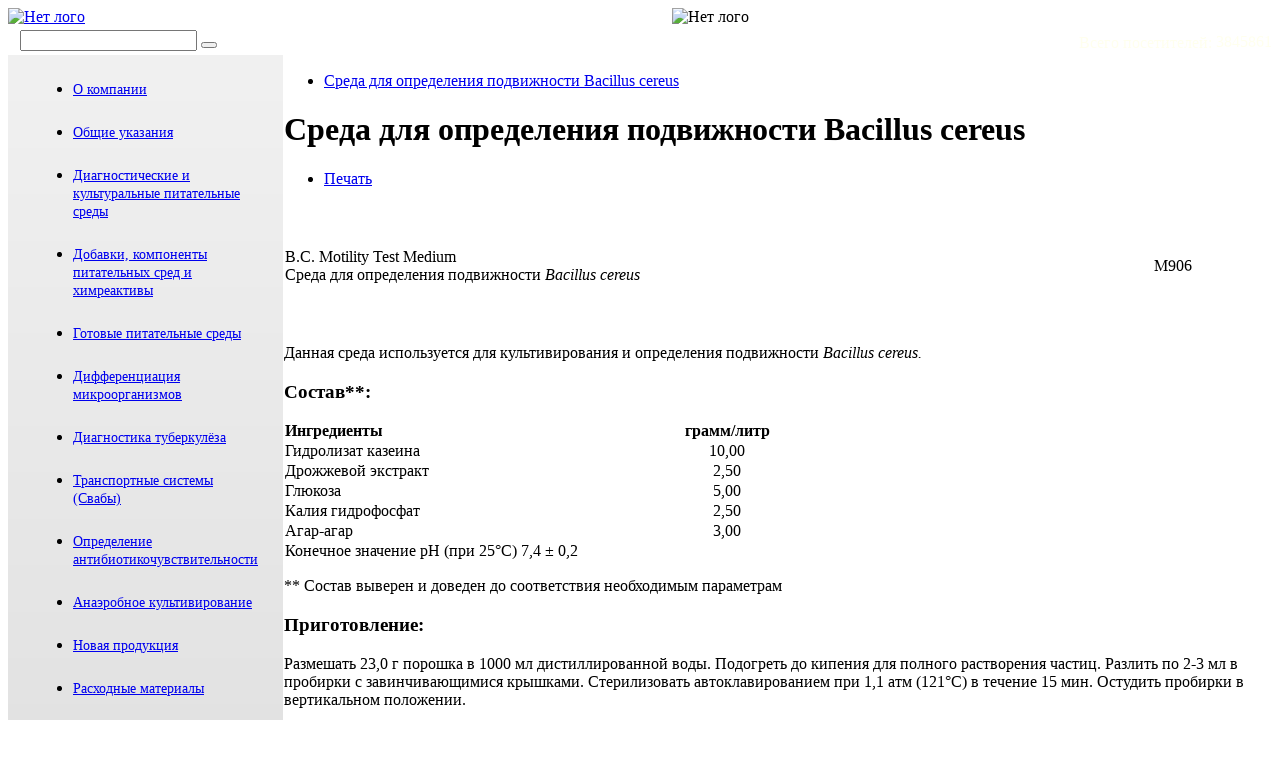

--- FILE ---
content_type: text/html; charset=utf-8
request_url: http://himedialabs.ru/m906
body_size: 8525
content:
<!DOCTYPE html>
<html xmlns="http://www.w3.org/1999/xhtml" xml:lang="ru-ru" lang="ru-ru" dir="ltr" >
<head>
	<base href="http://himedialabs.ru/m906" />
	<meta http-equiv="content-type" content="text/html; charset=utf-8" />
	<meta name="keywords" content="HiMedia Laboratories Pvt Ltd. Все для лаборатории. Питательные среды, стерильные, готовые к применению, добавки, селективные, содержащие антибиотики, микробиология,бактериология, диагностика санитарная микробиология, клиническая микробиология,клиническая биохимия, реактивы, контроль стерильности, контроль обремененности,инфекция, гидролизат, ГРМ, агар, добавки, БакТрак4100, клиническая биохимия, лабораторная диагностика,лабораторные исследования, диагностические наборы, контрольные материалы, диагностические полоски, тест-полоски тесты для контроля стерелизации, иммунология, реактивы, реагенты, различные виды сырья для биотехнологии,пептоны - ферментативный, бактериологический, соевый, микологический, протеозный, специальный и т.д., агар - бактериологический, ультра чистый, для иммуноэлектрофореза, экстракт - мясной, дрожжевой, печеночный, гидролизат - казеина и лактальбумина, компоненты питательных сред, транспортные среды, микробиологические среды, диски с антибиотиками, диагностические наборы, биохимические реактивы, газогенерирующие пакеты. Лабораторная посуда и принадлежности, пробирки." />
	<meta name="description" content="HiMedia Laboratories Pvt Ltd. Все для лаборатории. Питательные среды, стерильные, готовые к применению, добавки, селективные, содержащие антибиотики, микробиология,бактериология, диагностика санитарная микробиология, клиническая микробиология,клиническая биохимия, реактивы, контроль стерильности, контроль обремененности,инфекция, гидролизат, ГРМ, агар, добавки, БакТрак4100, клиническая биохимия, лабораторная диагностика,лабораторные исследования, диагностические наборы, контрольные материалы, диагностические полоски, тест-полоски тесты для контроля стерелизации, иммунология, реактивы, реагенты, различные виды сырья для биотехнологии,пептоны - ферментативный, бактериологический, соевый, микологический, протеозный, специальный и т.д., агар - бактериологический, ультра чистый, для иммуноэлектрофореза, экстракт - мясной, дрожжевой, печеночный, гидролизат - казеина и лактальбумина, компоненты питательных сред, транспортные среды, микробиологические среды, диски с антибиотиками, диагностические наборы, биохимические реактивы, газогенерирующие пакеты. Лабораторная посуда и принадлежности, пробирки." />
	<meta name="generator" content="Joomla! - Open Source Content Management" />
	<title>Среда для определения подвижности Bacillus cereus</title>
	<link href="/templates/rsmetro/favicon.ico" rel="shortcut icon" type="image/vnd.microsoft.icon" />
	<link href="/modules/mod_accordeonck/themes/simple/mod_accordeonck_css.php?cssid=accordeonck94" rel="stylesheet" type="text/css" />
	<link href="/modules/mod_jvcounter/assets/styles/style1/default.css" rel="stylesheet" type="text/css" />
	<style type="text/css">
#scrollToTop {
	cursor: pointer;
	font-size: 0.9em;
	position: fixed;
	text-align: center;
	z-index: 9999;
	-webkit-transition: background-color 0.2s ease-in-out;
	-moz-transition: background-color 0.2s ease-in-out;
	-ms-transition: background-color 0.2s ease-in-out;
	-o-transition: background-color 0.2s ease-in-out;
	transition: background-color 0.2s ease-in-out;

	background: #121212;
	color: #ffffff;
	border-radius: 3px;
	padding-left: 12px;
	padding-right: 12px;
	padding-top: 12px;
	padding-bottom: 12px;
	right: 20px; bottom: 20px;
}

#scrollToTop:hover {
	background: #0088cc;
	color: #ffffff;
}

#scrollToTop > img {
	display: block;
	margin: 0 auto;
}
#accordeonck94 li ul li ul li ul { border:none !important; padding-top:0px !important; padding-bottom:0px !important; }
#accordeonck94 {  } 
#accordeonck94 li.parent > span { display: block; position: relative; }
#accordeonck94 li.parent > span span.toggler_icon { position: absolute; cursor: pointer; display: block; height: 100%; z-index: 10;left:0; background: none;width: 20px;}
#accordeonck94 li.level1 { padding: 0px;padding: 0px;padding: 0px;padding: 0px;margin: 25px;margin: 25px;margin: 25px;margin: 25px;-moz-border-radius: 0px 0px 0px 0px;-webkit-border-radius: 0px 0px 0px 0px;border-radius: 0px 0px 0px 0px;-moz-box-shadow: none;-webkit-box-shadow: none;box-shadow: none; } 
#accordeonck94 li.level1 > .accordeonck_outer a { font-size: 14px; } 
#accordeonck94 li.level1 > .accordeonck_outer a:hover {  } 
#accordeonck94 li.level1 > .accordeonck_outer a span.accordeonckdesc { font-size: 10px; } 
#accordeonck94 li.level2 { padding: 0px;padding: 0px;padding: 0px;padding: 0px;margin: 0px;margin: 0px;margin: 0px;margin: 0px;-moz-border-radius: 0px 0px 0px 0px;-webkit-border-radius: 0px 0px 0px 0px;border-radius: 0px 0px 0px 0px;-moz-box-shadow: none;-webkit-box-shadow: none;box-shadow: none; } 
#accordeonck94 li.level2 > .accordeonck_outer a { font-size: 13px; } 
#accordeonck94 li.level2 > .accordeonck_outer a:hover { color: #CC3333; } 
#accordeonck94 li.level2 > .accordeonck_outer a span.accordeonckdesc { font-size: 10px; } 
#accordeonck94 li.level3 { padding: 0px;padding: 0px;padding: 0px;padding: 0px;margin: 0px;margin: 0px;margin: 0px;margin: 0px;-moz-border-radius: 0px 0px 0px 0px;-webkit-border-radius: 0px 0px 0px 0px;border-radius: 0px 0px 0px 0px;-moz-box-shadow: none;-webkit-box-shadow: none;box-shadow: none; } 
#accordeonck94 li.level3 .accordeonck_outer a { font-size: 12px; } 
#accordeonck94 li.level3 .accordeonck_outer a:hover { color: #CC3333; } 
#accordeonck94 li.level3 .accordeonck_outer a span.accordeonckdesc { font-size: 10px; } 
	</style>
	<script type="application/json" class="joomla-script-options new">{"csrf.token":"e4f62e55a02bf034cfa42cdee0379876","system.paths":{"root":"","base":""}}</script>
	<script src="/media/system/js/mootools-core.js?8bcec70595236ac728e2f2c28ccc2b0c" type="text/javascript"></script>
	<script src="/media/system/js/core.js?8bcec70595236ac728e2f2c28ccc2b0c" type="text/javascript"></script>
	<script src="/media/system/js/mootools-more.js?8bcec70595236ac728e2f2c28ccc2b0c" type="text/javascript"></script>
	<script src="/media/plg_system_sl_scrolltotop/js/scrolltotop_mt.js" type="text/javascript"></script>
	<script src="/media/jui/js/jquery.min.js?8bcec70595236ac728e2f2c28ccc2b0c" type="text/javascript"></script>
	<script src="/media/jui/js/jquery-noconflict.js?8bcec70595236ac728e2f2c28ccc2b0c" type="text/javascript"></script>
	<script src="/media/jui/js/jquery-migrate.min.js?8bcec70595236ac728e2f2c28ccc2b0c" type="text/javascript"></script>
	<script src="/media/system/js/caption.js?8bcec70595236ac728e2f2c28ccc2b0c" type="text/javascript"></script>
	<script src="/media/jui/js/jquery.ui.core.min.js?8bcec70595236ac728e2f2c28ccc2b0c" type="text/javascript"></script>
	<script src="/modules/mod_accordeonck/assets/mod_accordeonck.js" type="text/javascript"></script>
	<script src="/modules/mod_accordeonck/assets/jquery.easing.1.3.js" type="text/javascript"></script>
	<script type="text/javascript">
document.addEvent('domready', function() {
	new Skyline_ScrollToTop({
		'image':		'',
		'text':			'Вверх',
		'title':		'Вверх',
		'className':	'scrollToTop',
		'duration':		500,
		'transition':	Fx.Transitions.linear
	});
});jQuery(window).on('load',  function() {
				new JCaption('img.caption');
			}); jQuery(document).ready(function(){if(0<jQuery("#system-message-container > div").length){var a=jQuery("#system-message-container");a.animate({opacity:0},5E3,function(){a.remove()})}}); 
       jQuery(document).ready(function(jQuery){
        jQuery('#accordeonck94').accordeonmenuck({fadetransition : true,eventtype : 'click',transition : 'linear',menuID : 'accordeonck94',imageplus : '/modules/mod_accordeonck/assets/plus.png',imageminus : '/modules/mod_accordeonck/assets/minus.png',defaultopenedid : '',activeeffect : '1',showcounter : '',duree : 300});
}); 
	</script>

		<link rel="stylesheet" href="/templates/rsmetro/css/ios.css" media="only screen and (max-device-width:1024px)" />
	<link rel="stylesheet" href="/templates/system/css/system.css" type="text/css" />
	<link rel="stylesheet" href="/templates/rsmetro/css/template.css" type="text/css" />
	<link rel="apple-touch-icon-precomposed" sizes="57x57" href="/templates/rsmetro/apple-touch-icon-57x57.png" />
    <link rel="apple-touch-icon-precomposed" sizes="72x72" href="/templates/rsmetro/apple-touch-icon-72x72.png" />
    <link rel="apple-touch-icon-precomposed" sizes="114x114" href="/templates/rsmetro/apple-touch-icon-114x114.png" />
    <link rel="apple-touch-icon-precomposed" sizes="144x144" href="/templates/rsmetro/apple-touch-icon-144x144.png" />
<script type="text/javascript">
jQuery(document).ready(function($){
 var zergKomplekt = document.getElementsByClassName('komplekt');
  //	console.log(zergKomplekt.length);
  for (var i = 0; i < zergKomplekt.length; i++) {
    $(zergKomplekt[i]).find('td').css({
    			'border-bottom':'0',
          'border-top-width':'0',
          'border-top-style':'none'
    										});
    $(zergKomplekt[i]).next().find('td').css({
    			'border-top':'0',
          'border-top-width':'0',
          'border-top-style':'none'
    										});
    $(zergKomplekt[i]).css({
    			'border-bottom':'0',
          'border-top-width':'0',
          'padding-left':'20px',
          'border-top-style':'none'
    										});
    $(zergKomplekt[i]).next().css({
    			'border-top':'0',
          'border-top-width':'0',
          'padding-left':'20px',
          'border-top-style':'none'
    										});

    //Добавляем скрытую ячейку...
    $('<tr hidden></tr>').insertAfter(zergKomplekt[i]);

  }

$(document).ready(function() {
  $('table.link_zone td').hover(function() {
    var href_a = $(this).find('a').attr("href");
    if (href_a) {
      $(this).css('cursor', 'pointer');
    }
  })
  $('table.link_zone td').click(function() {
    var href_a = $(this).find('a').attr("href");
    if (href_a) {
      window.location.href = href_a;
    }
  })
});

});
</script>
</head>
<body>
    <div id="container_bg">
		<!--<div class="header_bg">
			<div class="header">
				<div class="headerlt">
					
				</div>
				<div class="headerrt">
					
				</div>
			</div>
		</div>-->		
<div class="container">			
			<!--<div class="jr_module head">
            	            	<div class="jr_mod_full">
                	
            	</div>
            					<div class="clr"></div>
        	</div>-->
			<!--<div class="header_rt">	
				<a class="logo" href="/Site_1">
					
				</a>
				
				
            </div>-->
          
			<div class="main_menu">
				<table width="100%" cellsapcing="0" cellpadding="0" border="0" margin="0" style="border-spacing:0px; margin:0 0 0px; border:0px;">
					<tbody><tr>
						<td colspan="4"><a href="http://himedialabs.ru/"><img src="/images/logo.png" alt="Нет лого" style="border:none;"></a></td>
						<td width="65px">&nbsp;</td>
						<td><img src="/images/banner_1.gif" alt="Нет лого" border="0" style="border:none;"></td>
						<td></td>
					</tr>
					</tbody></table>
					<!-- <table width="1308" cellsapcing="0" cellpadding="0" border="0" margin="0" style="border-spacing:0px; margin:0 0 0px; border:0px;"> -->
					<table width="100%" cellsapcing="0" cellpadding="0" border="0" margin="0" style="border-spacing:0px; margin:0 0 0px; border:0px;">
					<tbody><tr style="text-align:center; vertical-align:middle;">
						<td style="background: url('/images/search_back_black.gif') repeat-x; padding-left:12px; padding-right:0px; margin-right:0px" align="left" width="290px" height="29">
									<div class="moduletable">
						<div class="jr_search">
    <form action="/" method="post" class="form-inline">
    		<input name="searchword" id="mod-search-searchword" maxlength="200" class="inputbox search-query" type="text" size="20" value=" " onblur="if (this.value=='') this.value=' ';" onfocus="if (this.value==' ') this.value='';"> <button class="button btn btn-primary" onclick="this.form.searchword.focus();"></button>    	<input type="hidden" name="task" value="search">
    	<input type="hidden" name="option" value="com_search">
    	<input type="hidden" name="Itemid" value="101">
    </form>
</div>
		</div>
	
						</td>
						<td style="background: url('/images/search_back_black.gif') repeat-x;" width="15">
							<table>
								<tbody><tr>
									<td valign="middle"><a href="/"><img src="/images/home.gif" border="0" width="11" height="10"></a></td>
									<td style="padding-left:0px;padding-top:1px;" valign="top"><img src="/images/stick.gif" border="0" width="14" height="19"></td>
									<td style="padding-left:0px;" valign="middle"><a href="mailto:himedia@himedialabs.ru"><img src="/images/email.gif" border="0" width="11" height="10"></a></td>
								</tr>
							</tbody></table>
						</td>
						<td style="background: url('/images/line_d.gif') no-repeat;" width="87px"><!--<img src="/images/line_d.gif" alt="нет картинки"/>-->&nbsp;</td>
						<td style="background: url('/images/search_back_red.gif') repeat-x;"  width="500px" height="29">&nbsp;</td>
						<td style="background: url('/images/search_back_red.gif') repeat-x; text-align:right; vertical-align:middle;" width="370px" height="29">
										
            <div class="jvcounter_rows jvcounter_alldays" style="vertical-align:middle; color: #ffe; padding-top:5px;">
            <span style="vertical-align:middle; color: #ffe;">Всего посетителей:  </span> 3845861</span>
        </div>
    
						</td>
						<td style="background: url('/images/search_back_red.gif') repeat-x;">
  <div align="right">

<!-- Yandex.Metrika informer --> <img src="https://informer.yandex.ru/informer/36465850/1_0_EC5353FF_CC3333FF_1_uniques" style="width:80px; display:none; height:15px; border:0;" alt="Яндекс.Метрика" title="Яндекс.Метрика: данные за сегодня (уникальные посетители)" /><!-- /Yandex.Metrika informer --> <!-- Yandex.Metrika counter --> <script type="text/javascript"> (function (d, w, c) { (w[c] = w[c] || []).push(function() { try { w.yaCounter36465850 = new Ya.Metrika({ id:36465850, clickmap:true, trackLinks:true, accurateTrackBounce:true, webvisor:true }); } catch(e) { } }); var n = d.getElementsByTagName("script")[0], s = d.createElement("script"), f = function () { n.parentNode.insertBefore(s, n); }; s.type = "text/javascript"; s.async = true; s.src = "https://mc.yandex.ru/metrika/watch.js"; if (w.opera == "[object Opera]") { d.addEventListener("DOMContentLoaded", f, false); } else { f(); } })(document, window, "yandex_metrika_callbacks"); </script> <noscript><div><img src="https://mc.yandex.ru/watch/36465850" style="position:absolute; left:-9999px;" alt="" /></div></noscript> <!-- /Yandex.Metrika counter -->						</td>
					</tr>
				</tbody></table>
            </div>		
		</div>
<noindex></noindex>
			<!--<div class="rs_slider">
				
				<div class="clr"></div>
            </div>-->
		<!--<div class="jr_module top">
                        <div class="jr_mod_full">
                
            </div>
            			<div class="clr"></div>
        </div>-->			

<div class="jr_component">
            <table height="100%" width="100%" style="border-spacing:0px; margin:0 0 0px; border:0px;">
			<tr>
			            <td style="background-color: #f1f1f1; padding : 0;
    background: #f1f1f1;
    background: -moz-linear-gradient(top,  #f1f1f1 0%, #CCC 100%);
    background: -webkit-gradient(linear, left top, left bottom, color-stop(0%,#f1f1f1), color-stop(100%,#CCC));
    background: -webkit-linear-gradient(top,  #f1f1f1 0%,#CCC 100%);
    background: -o-linear-gradient(top,  #f1f1f1 0%,#CCC 100%);
    background: -ms-linear-gradient(top,  #f1f1f1 0%,#CCC 100%);
    background: linear-gradient(top,  #f1f1f1 0%,#CCC 100%);
" valign="top" width="268px">
				<div class="jr_left" style="padding : 0;">
            	<!-- <img src="/templates/rsmetro/images/greyline.png" /> -->
				<!-- <div style="font-family: Arial,Helvetica,sans-serif"> -->
						<div class="moduletable span7">
						<div class="accordeonck ">
<ul class="menu" id="accordeonck94">
<li id="item-101" class="accordeonck item-101 level1 " data-level="1" ><span class="accordeonck_outer "><a class="l_line2 accordeonck " href="/" >О компании</a></span></li><li id="item-117" class="accordeonck item-117 level1 " data-level="1" ><span class="accordeonck_outer "><a class="l_line accordeonck " href="/obshchie-ukazaniya" >Общие указания</a></span></li><li id="item-1101" class="accordeonck item-1101 level1 " data-level="1" ><span class="accordeonck_outer "><a class="l_line accordeonck " href="/m-fd" >Диагностические и культуральные питательные среды</a></span></li><li id="item-1102" class="accordeonck item-1102 level1 " data-level="1" ><span class="accordeonck_outer "><a class="l_line accordeonck " href="/fd-rm" >Добавки, компоненты питательных сред и химреактивы</a></span></li><li id="item-1154" class="accordeonck item-1154 level1 " data-level="1" ><span class="accordeonck_outer "><a class="l_line accordeonck " href="/ready" >Готовые питательные среды</a></span></li><li id="item-1155" class="accordeonck item-1155 level1 " data-level="1" ><span class="accordeonck_outer "><a class="l_line accordeonck " href="/diff1" >Дифференциация микроорганизмов</a></span></li><li id="item-1121" class="accordeonck item-1121 level1 " data-level="1" ><span class="accordeonck_outer "><a class="l_line accordeonck " href="/tub" >Диагностика туберкулёза</a></span></li><li id="item-255" class="accordeonck item-255 level1 " data-level="1" ><span class="accordeonck_outer "><a class="l_line accordeonck " href="/ms" >Транспортные системы (Свабы)</a></span></li><li id="item-249" class="accordeonck item-249 level1 " data-level="1" ><span class="accordeonck_outer "><a class="l_line accordeonck " href="/suscept" >Определение антибиотикочувствительности</a></span></li><li id="item-396" class="accordeonck item-396 level1 " data-level="1" ><span class="accordeonck_outer "><a class="l_line accordeonck " href="/anaer" >Анаэробное культивирование</a></span></li><li id="item-1152" class="accordeonck item-1152 level1 " data-level="1" ><span class="accordeonck_outer "><a class="l_line accordeonck " href="/newprod" >Новая продукция</a></span></li><li id="item-1164" class="accordeonck item-1164 level1 " data-level="1" ><span class="accordeonck_outer "><a class="l_line accordeonck " href="/other" >Расходные материалы</a></span></li><li id="item-1156" class="accordeonck item-1156 level1 " data-level="1" ><span class="accordeonck_outer "><a class="l_line accordeonck " href="/literat" >Литература</a></span></li><li id="item-1157" class="accordeonck item-1157 level1 " data-level="1" ><span class="accordeonck_outer "><a class="l_line accordeonck " href="/certificate" >Сертификаты, Регистрационные удостоверения Министерства Здравоохранения РФ, Инструкции</a></span></li><li id="item-1158" class="accordeonck item-1158 level1 " data-level="1" ><span class="accordeonck_outer "><a class="cont accordeonck " href="/contacts" >Контакты</a></span></li></ul></div>
		</div>
	
				<!-- <IMG height="87" src="/images/l_1.jpg" width="268" /> -->
				<BR />
				<!-- </div> -->
				<IMG height="517" src="/images/left_pic.jpg" width="268" /><BR />
				<IMG height="142" src="/images/bottom_grad.jpg" width="268" />
            </div>
			</td>
                        <td valign="top">
                <div class="jr_middle">		<div class="moduletable">
						
<div class="breadcrumbs">
<ul>
<li class='first'><a href="/m906"><span class="first">Среда для определения подвижности Bacillus cereus</span></a></li></ul>
</div>		</div>
	
<div class="item-page">
		<div class="page-header">
		<h1> Среда для определения подвижности Bacillus cereus </h1>
	</div>
								<div class="actions">
						<ul class="dropdown-menu actions">
								<li class="print-icon"> <a href="/m906?tmpl=component&amp;print=1" title="Распечатать материал < Среда для определения подвижности Bacillus cereus >" onclick="window.open(this.href,'win2','status=no,toolbar=no,scrollbars=yes,titlebar=no,menubar=no,resizable=yes,width=640,height=480,directories=no,location=no'); return false;" rel="nofollow">			<span class="icon-print" aria-hidden="true"></span>
		Печать	</a> </li>
															</ul>
		</div>
			
	
		
						<p><span class="style1"><br /> </span></p>
<table class="simple-little-table" style="height: 56px;" width="990" cellspacing="0">
<tbody>
<tr>
<td>
<div align="left">B.C. Motility Test Medium<br /> Среда для определения подвижности <em>Bacillus cereus</em></div>
</td>
<td style="width: 200px;" align="right">
<div style="text-align: center;" align="right">M906</div>
</td>
</tr>
</tbody>
</table>
<p> </p>
<p class="style1">Данная среда используется для культивирования и определения подвижности <em>Bacillus cereus.</em></p>
<h3 class="style1">Состав**:</h3>
<table class="simple-little-table" style="height: 56px;" width="500" cellspacing="0">
<tbody>
<tr>
<td>
<div class="style1" align="left"><strong><span class="Apple-style-span">Ингредиенты</span></strong></div>
</td>
<td>
<div class="style1" align="center"><strong><span class="Apple-style-span">грамм/литр</span></strong></div>
</td>
</tr>
<tr>
<td>
<div class="style1" align="left">Гидролизат казеина</div>
</td>
<td>
<div class="style1" align="center">10,00</div>
</td>
</tr>
<tr>
<td>
<div class="style1" align="left">Дрожжевой экстракт</div>
</td>
<td>
<div class="style1" align="center">2,50</div>
</td>
</tr>
<tr>
<td>
<div class="style1" align="left">Глюкоза</div>
</td>
<td>
<div class="style1" align="center">5,00</div>
</td>
</tr>
<tr>
<td>
<div class="style1" align="left">Калия гидрофосфат</div>
</td>
<td>
<div class="style1" align="center">2,50</div>
</td>
</tr>
<tr>
<td>
<div class="style1" align="left">Агар-агар</div>
</td>
<td>
<div class="style1" align="center">3,00</div>
</td>
</tr>
<tr>
<td>
<div class="style1" align="left">Конечное значение рН (при 25°С) 7,4 ± 0,2</div>
</td>
<td> </td>
</tr>
</tbody>
</table>
<p class="style1">** Состав выверен и доведен до соответствия необходимым параметрам</p>
<h3 class="style1">Приготовление:</h3>
<p class="style1">Размешать 23,0 г порошка в 1000 мл дистиллированной воды. Подогреть до кипения для полного растворения частиц. Разлить по 2-3 мл в пробирки с завинчивающимися крышками. Стерилизовать автоклавированием при 1,1 атм (121°С) в течение 15 мин. Остудить пробирки в вертикальном положении.</p>
<h3 class="style1">Принцип и оценка результата:</h3>
<p class="style1">Этот полужидкий агар применяют для определения подвижности <em>Bacillus cereus,</em> в соответствии с прописью АРНА (1). Он содержит в качестве источника питательных веществ гидролизат казеина, дрожжевой экстракт и глюкозу, а для поддержания оптимального значения рН – фосфат. Для выявления подвижности решающую роль играет агар-агар. В 0,3%-ном (полужидком) агаре подвижные бактерии дают диффузное помутнение, тогда как неподвижные растут по ходу укола. Среду засевают уколом в центр с помощью бактериологической петли диаметром 3 мм и инкубируют 18-24 ч при 30°С. Ризоидные штаммы <em>Bacillus cereus</em> var. m<em>ycoides </em>дают характерный пушистый рост благодаря распространению нитей, но они не имеют жгутиков и поэтому считаются неподвижными.</p>
<h3 class="style1">Контроль качества:</h3>
<h4 class="style1">Внешний вид порошка:</h4>
<p class="style1">Гомогенный сыпучий светло-желтый порошок.</p>
<h4 class="style1">Плотность готовой среды:</h4>
<p class="style1">Образуется полужидкая среда, соответствующая по плотности 0,3%-ному агаровому гелю.</p>
<h4 class="style1">Цвет и прозрачность готовой среды:</h4>
<p class="style1">Готовая среда имеет желтую окраску, прозрачна или слегка опалесцирует, если в пробирках формируется столбик геля.</p>
<h4 class="style1">Кислотность среды:</h4>
<p class="style1">При 25°С водный раствор (2,3% вес/об) имеет рН 7,4 ± 0,2.</p>
<h4 class="style1">Культуральные свойства:</h4>
<p class="style1">Ростовые характеристики референс-штаммов через 18-24 ч при 30°С.</p>
<table class="simple-little-table" style="height: 56px;" width="500" cellspacing="0">
<tbody>
<tr>
<td>
<div class="style1" style="text-align: left;" align="center"><strong><span class="Apple-style-span">Штаммы микроорганизмов (АТСС)</span></strong></div>
</td>
<td>
<div class="style1" style="text-align: left;" align="center"><strong><span class="Apple-style-span">Рост</span></strong></div>
</td>
<td>
<div class="style1" style="text-align: left;" align="center"><strong><span class="Apple-style-span">Подвижность</span></strong></div>
</td>
</tr>
<tr>
<td>
<div class="style1" align="center"><em>Bacillus cereus</em> var. m<em>ycoides</em></div>
</td>
<td>
<div class="style1" align="center">Обильный</div>
</td>
<td>
<div class="style1" align="center">–</div>
</td>
</tr>
<tr>
<td>
<div class="style1" align="center"><em>Bacillus cereus</em> (10876)</div>
</td>
<td>
<div class="style1" align="center">Обильный</div>
</td>
<td>
<div class="style1" align="center">+</div>
</td>
</tr>
<tr>
<td>
<div class="style1" align="center"><em>Bacillus thuringiensis </em>(10792)</div>
</td>
<td>
<div class="style1" align="center">Обильный</div>
</td>
<td>
<div class="style1" align="center">+</div>
</td>
</tr>
<tr>
<td>
<div class="style1" align="center"><em>Bacillus anthracis </em>(14578)</div>
</td>
<td>
<div class="style1" align="center">Обильный</div>
</td>
<td>
<div class="style1" align="center">–</div>
</td>
</tr>
</tbody>
</table>
<p class="style1">Примечание: <br /> “+” - положительный результат (рост вокруг укола);<br /> “–” - отрицательный результат (рост по ходу укола).</p>
<h3 class="style1">Ссылки:</h3>
<p class="style1">1. Vanderzant C. and Splittstoesser D. (Eds.), 1992, Compendium of Methods for the Microbiological Examination of Foods, 3rd ed, APHA, Washington, D.C.</p>
<h3 class="style1">Условия и сроки хранения:</h3>
<p class="style1">Порошок хранить при температуре ниже +25°С. Использовать до даты, указанной на этикетке. Готовую среду хранить при температуре +2…8°С. </p>
<p class="style1"> </p>
		

	
								 </div>
<p> &nbsp;</p>
</div>
            </td>
			</tr>
			</table>
            			<div class="clr"></div>
        </div>			
		<!--<div class="jr_module bott">
                        <div class="jr_mod_full">
                
            </div>
            			<div class="clr"></div>
        </div>	-->		
	</div>
	<!--<div id="footer">
		<div class="footer_top">	
	 		<div class="footer_bg">			
				<div class="jr_module">
            		            		<div class="jr_mod_full">
                		
            		</div>
            							<div class="clr"></div>
        		</div>
			</div>
		</div>	
		<div class="footer_bottom_bg">
			<div class="footer_bottom">
				<div class="footermenu">			    	
					
            	</div>
				<div class="footer_rt">
			    	<div class="footer_rtleft">
					<span>&copy; 2026 <br />HiMedia Laboratories Pvt. Limited</span>
			        	<a href="http://redsoft.ru/" alt="Redsoft - ведущий разработчик сайтов на CMS Joomla! Веб-дизайн, брендинг, разработка компонентов Joomla, поддержка сайтов" title="Redsoft - ведущий разработчик сайтов на CMS Joomla! Веб-дизайн, брендинг, разработка компонентов Joomla, поддержка сайтов" target="_blank">Дизайн сайта - Redsoft</a>
					</div>	
			    	<a href="http://redsoft.ru/" target="_blank">
				    	<img src="/templates/rsmetro/images/redsoftlogo.png" alt="Redsoft - ведущий разработчик сайтов на CMS Joomla! Веб-дизайн, брендинг, разработка компонентов Joomla, поддержка сайтов">
					</a>
				</div>
			</div>			
		</div>
	</div>-->
    
<div id="system-message-container">
	</div>

</body>
</html>